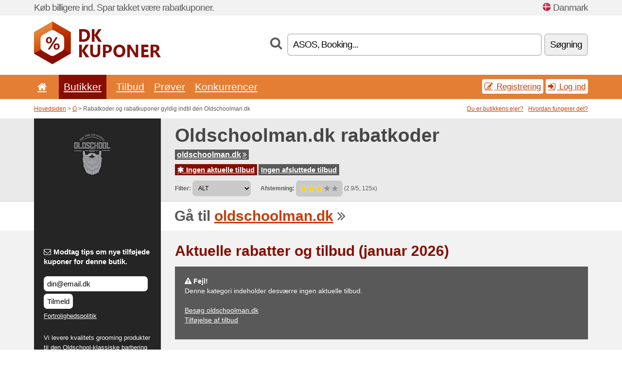

--- FILE ---
content_type: text/html; charset=UTF-8
request_url: https://dkkuponer.net/s/oldschoolman-dk/
body_size: 6146
content:
<!doctype html>
<html xmlns="http://www.w3.org/1999/xhtml" lang="dk" xml:lang="dk">
<head>
 <title> Oldschoolman rabatkoder og rabatkuponer - januar 2026 - Dkkuponer.net</title>
 <meta http-equiv="content-type" content="text/html;charset=utf-8" />
 <meta http-equiv="content-language" content="dk" />
 <meta name="language" content="dk" />
 <meta name="description" content="Rabatkoder og rabatkuponer gyldig indtil den Oldschoolman.dk. . Aktuelle rabatter og tilbud: ..." />
 <meta name="robots" content="index,follow" />
 <meta name="author" content="Netiq.biz" />
 <meta property="og:type" content="article" />
 <meta property="og:title" content=" Oldschoolman rabatkoder og rabatkuponer - januar 2026 - Dkkuponer.net" />
 <meta property="og:description" content="Rabatkoder og rabatkuponer gyldig indtil den Oldschoolman.dk. . Aktuelle rabatter og tilbud: ..." />
 <meta property="og:site_name" content="DkKuponer.net" />
 <meta property="og:url" content="https://dkkuponer.net/s/oldschoolman-dk/" />
 <meta property="og:image" content="https://stat.netiq.biz/img/coupons/oldschoolman-dk.png" />
 <meta name="twitter:card" content="summary" />
 <meta http-equiv="X-UA-Compatible" content="IE=edge" />
 <meta name="seznam-ranking-position" content="query-exact: 1.0; query-broad: 1.3; (Google compatible)" />
 <link rel="shortcut icon" href="/favicon.ico" type="image/x-icon" /> 
 <link rel="apple-touch-icon" href="/favicon.ico">
 <link rel="search" href="https://dkkuponer.net/search.xml" type="application/opensearchdescription+xml" title="DkKuponer.net" />
 <link rel="alternate" type="application/rss+xml" title="RSS 2.0" href="https://dkkuponer.net/rss.php" />
 <meta http-equiv="x-dns-prefetch-control" content="on" />
 <link rel="dns-prefetch" href="https://serv.netiq.biz/" /><link rel="dns-prefetch" href="https://stat.netiq.biz/" /><link rel="dns-prefetch" href="https://www.googletagmanager.com" />
 <meta name="viewport" content="width=device-width, initial-scale=1" />
 <link rel="stylesheet" href="https://serv.netiq.biz/engine/coupons/css/style.css?cache=426" type="text/css" />
</head>
<body id="engine"><div id="changec"><div class="container"><div class="txt">Køb billigere ind. Spar takket være rabatkuponer.</div><div class="lang"><img src="https://stat.netiq.biz/general/flag4/dk.png" alt="Danmark" width="16" height="11" />Danmark</div></div></div><div class="bga"></div>
<div id="all" style="margin:0;padding:0;margin-bottom:-20px;">
 <div id="header">
  <div class="container">
   <div class="lang"></div>
   <div class="logo" style="width:261px;height:88px;"><a href="/" title="Rabatkoder og rabatkuponer"><img src="https://serv.netiq.biz/engine/coupons/identity/dkkuponer_net.png" alt="Rabatkoder og rabatkuponer" width="261" height="88" /></a></div>
<div class="search"><form method="get" class="engine" id="searchform" action="/f/"><i class="icon-search"></i><input onfocus="ClearPlaceHolder(this)" onblur="SetPlaceHolder(this)" type="text" name="s" id="search" value="ASOS, Booking..." /><button title="Søgning" type="submit">Søgning</button></form></div>  </div>
 </div>
 <div id="topmenu"><div class="container"><div class="row"><ul><li><a href="/" title="Indledning"><i class="icon-home"></i></a>&nbsp;</li><li class="active" id="imenu3"><a href="#">Butikker</a><ul class="menu3"><li><div><div class="h3"><i class="icon-sort-by-alphabet"></i>Butikker efter alfabet</div><a href="/a/0-9/"><span>0-9</span></a><a href="/a/a/"><span>A</span></a><a href="/a/b/"><span>B</span></a><a href="/a/c/"><span>C</span></a><a href="/a/d/"><span>D</span></a><a href="/a/e/"><span>E</span></a><a href="/a/f/"><span>F</span></a><a href="/a/g/"><span>G</span></a><a href="/a/h/"><span>H</span></a><a href="/a/i/"><span>I</span></a><a href="/a/j/"><span>J</span></a><a href="/a/k/"><span>K</span></a><a href="/a/l/"><span>L</span></a><a href="/a/m/"><span>M</span></a><a href="/a/n/"><span>N</span></a><a href="/a/o/"><span>O</span></a><a href="/a/p/"><span>P</span></a><a href="/a/q/"><span>Q</span></a><a href="/a/r/"><span>R</span></a><a href="/a/s/"><span>S</span></a><a href="/a/t/"><span>T</span></a><a href="/a/u/"><span>U</span></a><a href="/a/v/"><span>V</span></a><a href="/a/w/"><span>W</span></a><a href="/a/x/"><span>X</span></a><a href="/a/y/"><span>Y</span></a><a href="/a/z/"><span>Z</span></a></div></li></ul></li><li id="imenu2"><a href="#">Tilbud</a><ul class="menu2"><li><div class="clearfix"><div class="h3"><i class="icon-ticket"></i>Tilbud efter kategori</div><a href="/c/a/"><span>Alt</span></a><a href="/c/apparater-computere/"><span>Apparater & computere</span></a><a href="/c/boger-musik-film/"><span>Bøger, musik & film</span></a><a href="/c/born-moms/"><span>Børn & moms</span></a><a href="/c/finans-business/"><span>Finans & business</span></a><a href="/c/fodevarer-drikkevarer/"><span>Fødevarer & drikkevarer</span></a><a href="/c/gaver-hobby/"><span>Gaver & hobby</span></a><a href="/c/hjem-have/"><span>Hjem & have</span></a><a href="/c/internet-kommunikation-kuponer/"><span>Internet & kommunikation</span></a><a href="/c/rejser-biler/"><span>Rejser & biler</span></a><a href="/c/smykker/"><span>Smykker</span></a><a href="/c/sport-dyr/"><span>Sport & dyr</span></a><a href="/c/sundhed-skonhed/"><span>Sundhed & skønhed</span></a><a href="/c/toj-beklaedning/"><span>Tøj & beklædning</span></a><a href="/c/uddannelse-kontor/"><span>Uddannelse & kontor</span></a><a href="/c/underholdning-vaeddemal/"><span>Underholdning & væddemål</span></a></div><div><div class="h3"><i class="icon-bell"></i>Andre muligheder</div><a href="/c/top/">Anbefalede tilbud</a><a href="/c/today/">Udløber i dag</a><a href="/c/end/">Afsluttende tilbud</a><a href="/i/add/">+ Tilføjelse af tilbud</a></div></li></ul></li><li><a href="/c/free/">Prøver</a></li><li><a href="/c/contest/">Konkurrencer</a></li></ul><div class="loginpanel"><a class="popup-text" href="#register-dialog"><i class="icon-edit"></i> Registrering</a><a class="popup-text" href="#login-dialog"><i class="icon-signin"></i> Log ind</a></div></div></div><div id="sresults"></div></div>
 <div><div id="hnavi"><div class="container"><div class="cmenu"><a href="/" title="Rabatkoder og rabatkuponer">Hovedsiden</a> > <a href="/a/o/">O</a> > Rabatkoder og rabatkuponer gyldig indtil den  Oldschoolman.dk</div><div class="navihelp"><a class="popup-text tle" href="#b2breg-dialog">Du er butikkens ejer?</a><a class="popup-text" href="#help-dialog">Hvordan fungerer det?</a></div></div></div><div id="sinb" class="clearfix"><div class="container"><div class="sle" style="background:#252525;"><img src="https://stat.netiq.biz/img/coupons/oldschoolman-dk.png" alt="Oldschoolman.dk" width="270" height="146" /></div><div class="sri"><h1>Oldschoolman.dk rabatkoder</h1><div class="clearfix"><div class="hspan"><a href="/?site=406902-oldschoolman-dk" title="oldschoolman-dk" class="gray" target="_blank" rel="sponsored">oldschoolman.dk<i class="icon-double-angle-right"></i></a></div></div><div class="clearfix"><div class="spanel"><span class="stat tred"><a href="/s/oldschoolman-dk/#active"><i class="icon-asterisk"></i> Ingen aktuelle tilbud</a></span> <span class="stat tgrey"><a href="/s/oldschoolman-dk/#history">Ingen afsluttede tilbud</a></span></div></div><div class="view"><label for="sortby">Filter:</label> <select id="sortby" class="sortby" onchange="visibility(this.value);return false;"><option value="1" selected="selected">ALT</option></select><strong style="margin-left:20px;">Afstemning:</strong> <div class="voters"><a href="/s/oldschoolman-dk/?store_vote=1"><img src="https://serv.netiq.biz/engine/coupons/img/stars_on.png" width="16" height="15" alt="1/5" style="width:auto;height:auto;" /></a><a href="/s/oldschoolman-dk/?store_vote=2"><img src="https://serv.netiq.biz/engine/coupons/img/stars_on.png" width="16" height="15" alt="2/5" style="width:auto;height:auto;" /></a><a href="/s/oldschoolman-dk/?store_vote=3"><img src="https://serv.netiq.biz/engine/coupons/img/stars_on.png" width="16" height="15" alt="3/5" style="width:auto;height:auto;" /></a><a href="/s/oldschoolman-dk/?store_vote=4"><img src="https://serv.netiq.biz/engine/coupons/img/stars_off.png" width="16" height="15" alt="4/5" style="width:auto;height:auto;" /></a><a href="/s/oldschoolman-dk/?store_vote=5"><img src="https://serv.netiq.biz/engine/coupons/img/stars_off.png" width="16" height="15" alt="5/5" style="width:auto;height:auto;" /></a></div> (2.9/5, 125x)<script type="application/ld+json">{"@context":"http://schema.org/","@type":"Store","@id":"https://dkkuponer.net/s/oldschoolman-dk/","name":"Oldschoolman.dk","url":"https://oldschoolman.dk/","image":"https://stat.netiq.biz/img/coupons/oldschoolman-dk.png","description":"Vi levere kvalitets grooming produkter til den Oldschool-klassiske barbering og personlig pleje til maelig;nd, samt et special udvalg af unikke skaelig;gplejeprodukter som er dansk designet.Se vores autentiske Oldschoolman luksus barbersaelig;t.","aggregateRating":{"@type":"AggregateRating","ratingValue":"2.9","bestRating":"5","worstRating":"1","ratingCount":"125"}}</script></div></div></div></div><div id="bann"><div class="container"><div class="sle" style="background:#252525;"></div><div class="sri">Gå til <a href="/?site=406902-oldschoolman-dk" title="Oldschoolman.dk" target="_blank" rel="sponsored">oldschoolman.dk</a> <i class="icon-double-angle-right"></i></div></div></div></div>
 <div id="stores" class="container">
  <div id="main" class="row">
<div id="store" style="background-color:#252525"><div id="sidebar" class="span3" style="background:#252525"><div class="submeta"><div class="emailnews" style="color:#ffffff"><label for="getemail" class="tit"><i class="icon-envelope-alt"></i>Modtag tips om nye tilføjede kuponer for denne butik.</label><form action="./" name="newsletter" id="sigshop" class="lbig" method="post"><input type="text" id="getemail" name="getemail" value="din@email.dk" style="width:200px;" aria-label="Modtag tips om nye tilføjede kuponer for denne butik." href="#newsletter-dialog" class="popup-text tle" /><button type="submit" style="margin-top:5px;" href="#newsletter-dialog" class="click popup-text tle "aria-label="Tilmeld">Tilmeld</button><input type="hidden" name="getstore" value="406902" /></form><div class="privacy"><a href="/i/privacy/" target="_blank" class="priv">Fortrolighedspolitik</a></div></div><style>.plus,.plus a,#sidebar .plus strong,#sidebar .emailnews a,#sidebar .description a,#sidebar .share a{color:#ffffff;}</style><div class="description" style="color:#ffffff">Vi levere kvalitets grooming produkter til den Oldschool-klassiske barbering og personlig pleje til maelig;nd, samt et special udvalg af unikke skaelig;gplejeprodukter som er dansk designet.Se vores autentiske Oldschoolman luksus barbersaelig;t.</div><div class="share"><p style="color:#ffffff">I andre lande:</p><div class="eright lhe"><div class="flag"></div></div></div><div class="share"><p style="color:#ffffff">At dele:</p><div class="eright lhe"><a href="https://www.facebook.com/sharer/sharer.php?u=https%3A%2F%2Fdkkuponer.net%2Fs%2Foldschoolman-dk%2F&t=+Oldschoolman+rabatkoder+og+rabatkuponer+-+januar+2026" onclick="javascript:window.open(this.href,'','menubar=no,toolbar=no,resizable=yes,scrollbars=yes,height=300,width=600');return false;" target="_blank" style="color:#ffffff">Facebook</a> <i class="icon-facebook" style="color:#ffffff"></i><br /><a href="https://twitter.com/share?url=https%3A%2F%2Fdkkuponer.net%2Fs%2Foldschoolman-dk%2F&text=+Oldschoolman+rabatkoder+og+rabatkuponer+-+januar+2026" onclick="javascript:window.open(this.href,'','menubar=no,toolbar=no,resizable=yes,scrollbars=yes,height=300,width=600');return false;" target="_blank" style="color:#ffffff">Twitter</a> <i class="icon-twitter" style="color:#ffffff"></i><br /><a href="https://www.linkedin.com/shareArticle?url=https%3A%2F%2Fdkkuponer.net%2Fs%2Foldschoolman-dk%2F" onclick="javascript:window.open(this.href,'','menubar=no,toolbar=no,resizable=yes,scrollbars=yes,height=300,width=600');return false;" target="_blank" style="color:#ffffff">LinkedIn</a> <i class="icon-linkedin" style="color:#ffffff"></i><br /><a href="https://pinterest.com/pin/create/button/?url=https%3A%2F%2Fdkkuponer.net%2Fs%2Foldschoolman-dk%2F" onclick="javascript:window.open(this.href,'','menubar=no,toolbar=no,resizable=yes,scrollbars=yes,height=300,width=600');return false;" target="_blank" style="color:#ffffff">Pinterest</a> <i class="icon-pinterest" style="color:#ffffff"></i><br /><a href="https://api.whatsapp.com/send?text=https%3A%2F%2Fdkkuponer.net%2Fs%2Foldschoolman-dk%2F" onclick="javascript:window.open(this.href,'','menubar=no,toolbar=no,resizable=yes,scrollbars=yes,height=300,width=600');return false;" target="_blank" style="color:#ffffff">WhatsApp</a> <i class="icon-phone" style="color:#ffffff"></i><br /></div></div></div></div><div id="content" class="span9"><div class="row row-wrap"><div class="clearfix"><a name="active"></a><h3 class="more">Aktuelle rabatter og tilbud (januar 2026)</h3><div id="alert"><p><strong class="warning"><i class="icon-warning-sign"></i> Fejl!</strong><br />Denne kategori indeholder desværre ingen aktuelle tilbud.<br /><br /><a href="/?site=406902-oldschoolman-dk" target="_blank" rel="sponsored">Besøg oldschoolman.dk</a><br /><a href="/i/add/?store=oldschoolman-dk">Tilføjelse af tilbud</a><p></div></div><div class="row row-wrap"><div class="archive atext"><a name="text"></a></div><div><br /><br /></div></div></div><div class="clear"></div></div><script type="application/ld+json">{
"@context":"http://schema.org",
"@type":"BreadcrumbList",
"itemListElement":[{"@type":"ListItem","position":1,"item":{"@id":"https://dkkuponer.net/","name":"Indledning"}},{"@type":"ListItem","position":3,"item":{"@id":"https://dkkuponer.net/s/oldschoolman-dk/","name":"Oldschoolman.dk Rabatkoden"}}]}</script>
   </div>
  </div>
 </div>
 <div id="social">
<div class="container"><div class="mleft"><h4>Få gratis de nyeste rabatkuponer på din e-mail...</h4><div class="layer email emailnews"><i class="icon-envelope-alt"></i>Nyheder per e-mail<br /><form action="/" name="newemail" id="nesig" class="lbig" method="post"><input type="text" name="new_email" aria-label="E-mail" value="din@email.dk" onfocus="ClearPlaceHolder(this)" onblur="SetPlaceHolder(this)" href="#newsletter-dialog" class="popup-text tle" /><button href="#newsletter-dialog" class="click popup-text tle">Tilmeld</button> <span><a href="/i/privacy/" target="_blank">Fortrolighedspolitik</a></span></form></div><div style="display:block;"><div class="layer facebook"><i class="icon-facebook"></i><a href="https://www.facebook.com/Rabatkoder-og-rabatkuponer-1288866797794367/" target="_blank">Facebook</a></div></div></div></div></div><div id="footer" class="clearfix"><div class="container"><div class="mleft"><div class="layer layerr"><h4>DkKuponer.net</h4><p>Copyright &copy; 2012-2026 <a href="http://netiq.biz/" target="_blank">NetIQ</a>.<br />Alle rettigheder forbeholdes.<br /><a href="/i/countries/" class="butspec">Change Country<i class="icon-mail-forward"></i></a></p></div><div class="layer layerr"><h4>Informationer</h4><ul><li><a href="/i/contact/">Kontakt</a></li><li><a href="/i/bonus/">Bonusprogram</a></li><li><a href="/i/medium/">For medier</a></li><li><a href="/i/privacy/">Fortrolighedspolitik</a></li></ul></div><div class="layer"><h4>Reklame</h4><ul><li><a href="/i/add/?store=oldschoolman-dk">Tilføjelse af tilbud</a></li><li><a href="/i/paid/">Reklameprisliste</a></li></ul></div></div></div></div> <div id="login-dialog" class="mfp-with-anim mfp-hide mfp-dialog clearfix">
  <i class="icon-signin dialog-icon"></i>
  <div class="h3">Log ind</div>
  <h5>Velkommen tilbage, nedenfor kan du logge ind...</h5>
  <div class="row-fluid">
   <form action="./" name="login" method="post" class="dialog-form">
    <p><label for="login">E-mail:</label><input class="fmi" type="text" value="din@email.dk" onfocus="ClearPlaceHolder(this)" onblur="SetPlaceHolder(this)" maxlength="50" name="login" id="login" /></p>
    <p><label for="password">Kodeord:</label><input class="fmi" type="password" maxlength="50" name="pass" id="password" /></p>
    <p class="checkbox"><button type="submit" id="logsubmit" class="btn btn-primary click" name="send">Log på</button></p>
   </form>
   <div id="logalert" class="alert"></div>
  </div>
  <ul class="dialog-alt-links">
   <li><a class="popup-text" href="#register-dialog">Registrering</a></li>
   <li><a class="popup-text" href="#password-recover-dialog">Mistet dit kodeord?</a></li>
  </ul>
 </div>
 <div id="register-dialog" class="mfp-with-anim mfp-hide mfp-dialog clearfix">
  <i class="icon-edit dialog-icon"></i>
  <div class="h3">Registrering</div>
  <h5>Få fordelen af at være en registreret bruger. Blandt fordelene hører visning af eksklusive kuponer, muligheden for oprettelse af en liste med favoritbutikker og bonusprogram over priser. Og meget mere...</h5>
  <div class="row-fluid">
   <form action="./" name="register" id="tthi2" method="post" class="dialog-form">
    <p><label for="remail">E-mail:</label><input class="fmi" type="text" value="din@email.dk" onfocus="ClearPlaceHolder(this)" onblur="SetPlaceHolder(this)" maxlength="50" name="remail" id="remail" /></p>
    <p><label for="rpass">Kodeord:</label><input class="fmi" type="password" maxlength="50" name="rpass" id="rpass" /></p>
    <p><label for="rpass2">Kodebekræftelse:</label><input class="fmi" type="password" value="" maxlength="50" name="rpass2" id="rpass2" /></p>   
    <p><label for="rcaptcha4">CAPTCHA:</label><input class="fmi" type="text" value="" name="acap" id="rcaptcha4" /></p><p class="checkbox"><img src="https://serv.netiq.biz/engine/coupons/scripts/captchax.php" alt="CAPTCHA" width="180" height="40" /><a onclick="document.getElementById('tthi2').submit();" style="font-size:1.2em;bottom:25px;left:190px;position:relative;cursor:pointer;">&#10227;</a><input type="hidden" name="antispam" class="antispam" value="lal" /><input type="hidden" name="antispam2" class="antispam2" value="pop" /><input type="hidden" name="urlt" value="https://" /></p>
    <p class="checkbox"><input type="hidden" name="url" value="http" /><input type="hidden" name="url2" value="http2" /><button type="submit" id="regsubmit" class="btn btn-primary click" name="send">Opret en konto</button></p>
    <div id="regalert3" class="alert none"><strong class="warning"><i class="icon-warning-sign"></i>Fejl:</strong>E-mailen er ikke indtastet rigtigt.</div>
    <div id="regalert2" class="alert none"><strong class="warning"><i class="icon-warning-sign"></i>Fejl:</strong>Adgangskoden skal mindst være på 5 tegn.</div>
    <div id="regalert" class="alert none"><strong class="warning"><i class="icon-warning-sign"></i>Fejl:</strong>De indtastede adgangskoder er ikke ens.</div>
    <p><input type="checkbox" name="checkbox" class="checkboxe" value="1" /> Jeg accepterer <a href="/i/privacy/" target="_blank">fortrolighedspolitikken</a>.</p>
   </form>
   <div id="logalert" class="alert"></div>
  </div>
  <ul class="dialog-alt-links">
   <li><a class="popup-text" href="#login-dialog">Log ind</a></li>
  </ul>
 </div>
 <div id="password-recover-dialog" class="mfp-with-anim mfp-hide mfp-dialog clearfix">
  <i class="icon-retweet dialog-icon"></i>
  <div class="h3">Mistet dit kodeord?</div>
  <h5>Har du glemt din kode for log ind? Det gør ikke noget! Vi sender dig en ny...</h5>
  <div class="row-fluid">
   <form action="./" name="forgot" id="tthi2" method="post" class="dialog-form">
    <p><label for="femail">E-mail:</label><input class="fmi" type="text" value="din@email.dk" onfocus="ClearPlaceHolder(this)" onblur="SetPlaceHolder(this)" maxlength="50" name="femail" id="femail" /></p>
    <p><label for="rcaptcha5">CAPTCHA:</label><input class="fmi" type="text" value="" name="acap" id="rcaptcha5" /></p><p class="checkbox"><img src="https://serv.netiq.biz/engine/coupons/scripts/captchax.php" alt="CAPTCHA" width="180" height="40" /><a onclick="document.getElementById('tthi2').submit();" style="font-size:1.2em;bottom:25px;left:190px;position:relative;cursor:pointer;">&#10227;</a><input type="hidden" name="antispam" class="antispam" value="lal" /><input type="hidden" name="antispam2" class="antispam2" value="pop" /><input type="hidden" name="urlt" value="https://" /></p>
    <p class="checkbox"><input type="hidden" name="url" value="http" /><input type="hidden" name="url2" value="http2" /><button type="submit" id="forgotsubmit" class="btn btn-primary click" name="send">Send koden</button></p>
    <div id="forgotalert" class="alert"></div>
   </form>
  </div>
  <ul class="dialog-alt-links">
   <li><a class="popup-text" href="#login-dialog">Log ind</a></li>
  </ul>
 </div>    
 <div id="newsletter-dialog" class="mfp-with-anim mfp-hide mfp-dialog clearfix">
  <i class="icon-retweet dialog-icon"></i>
  <div class="h3">Nyheder per e-mail</div>
  <h5>Nyheder fra dine favoritbutikker (indstilles i menu Favoritter).</h5>
  <div class="row-fluid">
   <form action="./" name="newsemail" id="tthi2" method="post" class="dialog-form">
    <p><label for="nemail">E-mail:</label><input class="fmi" type="text" value="din@email.dk" onfocus="ClearPlaceHolder(this)" onblur="SetPlaceHolder(this)" maxlength="50"" name="nemail" id="nemail" /></p>
<p><label for="newsstore">Favorit butikker:</label><input class="fmi readonly" type="text" value="Oldschoolman.dk" id="newsstore" readonly="readonly" /><input type="hidden" name="store" value="406902" /></p>    <p><label for="rcaptcha6">CAPTCHA:</label><input class="fmi" type="text" value="" name="acap" id="rcaptcha6" /></p><p class="checkbox"><img src="https://serv.netiq.biz/engine/coupons/scripts/captchax.php" alt="CAPTCHA" width="180" height="40" /><a onclick="document.getElementById('tthi2').submit();" style="font-size:1.2em;bottom:25px;left:190px;position:relative;cursor:pointer;">&#10227;</a><input type="hidden" name="antispam" class="antispam" value="lal" /><input type="hidden" name="antispam2" class="antispam2" value="pop" /><input type="hidden" name="urlt" value="https://" /></p>
    <p class="checkbox"><button type="submit" id="newssubmit" class="btn btn-primary click" name="send">Log på</button></p>
    <div id="newsalert" class="alert"></div>
   </form>
  </div>
  <ul class="dialog-alt-links">
   <li><a class="popup-text" href="#login-dialog">Log ind</a></li>
  </ul>
 </div>  
 <div id="help-dialog" class="mfp-with-anim mfp-hide mfp-dialog clearfix">
  <i class="icon-question dialog-icon"></i>
  <div class="h3">Hvordan bruger man en rabatkupon?</div>
  <div class="row-fluid txt">
   <h4><span>1. Tilbudssøgning</span></h4>
   <p>Find en rabat til din favorit butik. Gør dig bekendt med rabatvilkårene og klik på kupon for at vise og kopiere koden.</p>
   <h4><span>2. Kuponens indløsning</span></h4>
   <p>Indsæt kuponen i det relevante felt, mens du bestiller („Rabatkupon“, „Rabatkode“ lign.).</p>
   <h4><span>3. Pengebesparelse</span></h4>
   <p>Rabatten trækkes fra bestillingens pris og dermed har så sparet penge.</p>
  </div>
 </div>
<div id="b2breg-dialog" class="mfp-with-anim mfp-hide mfp-dialog clearfix"><i class="icon-edit dialog-icon"></i><div class="h3">Registrering af butikkens administrator</div><h5>Registrer dig som administrator af denne butik og få muligheden for redigering og direkte tilføjelse af tilbud.<br /><br />Den registrerede e-mail skal være under domænet af den pågældende butik eller skal være anført i butikkens kontakter. Inden for 24 timer modtager du adgangsdata.</h5><div class="row-fluid"><form action="./" name="b2breg" id="tthi2" method="post" class="dialog-form"><p><label for="bemail">E-mail:</label><input class="fmi" type="text" value="din@email.dk" onfocus="ClearPlaceHolder(this)" onblur="SetPlaceHolder(this)" maxlength="50" name="bemail" id="bemail" /></p><p><label for="bshop1">Butik:</label><select id="bshop1" name="bshop" class="fmi" readonly="readonly"><option value="406902">Oldschoolman.dk</option></select></p><p><label for="rcaptcha7">CAPTCHA:</label><input class="fmi" type="text" value="" name="acap" id="rcaptcha7" /></p><p class="checkbox"><img src="https://serv.netiq.biz/engine/coupons/scripts/captchax.php" alt="CAPTCHA" width="180" height="40" /><a onclick="document.getElementById('tthi2').submit();" style="font-size:1.2em;bottom:25px;left:190px;position:relative;cursor:pointer;">&#10227;</a><input type="hidden" name="antispam" class="antispam" value="lal" /><input type="hidden" name="antispam2" class="antispam2" value="pop" /><input type="hidden" name="urlt" value="https://" /></p><p class="checkbox"><button type="submit" id="b2breg" class="btn btn-primary click" name="send">Opret en konto</button></p></form><div id="b2balert" class="alert"></div></div><ul class="dialog-alt-links"><li><a class="popup-text" href="#login-dialog">Log ind</a></li></ul></div><div id="tag-dialog" class="mfp-with-anim mfp-hide mfp-dialog clearfix"><i class="icon-edit dialog-icon"></i><div class="h3"> - Oldschoolman.dk</div><h5></h5><div class="row-fluid"><form action="./" name="tagreg" method="post" class="dialog-form"><p><label for="blist">:</label><input class="fmi readonly" type="text" value="" maxlength="50" name="blist" id="blist" readonly="readonly" /></p><p><label for="bshop2">Butik:</label><select id="bshop2" name="bshop" class="fmi" readonly="readonly"><option value="406902">Oldschoolman.dk</option></select></p><p><label for="btag">:</label><input class="fmi" type="text" value="" maxlength="50" name="btag" id="btag" /></p><p class="checkbox"><button type="submit" id="tagreg" class="btn btn-primary click" name="send">Tilføj</button></p></form><div id="tagalert" class="alert"></div></div></div><div class="none">
<script async src="https://www.googletagmanager.com/gtag/js?id=G-TDDXPWCWDD"></script>
<script>
window.dataLayer = window.dataLayer || [];
function gtag(){dataLayer.push(arguments);}
gtag('js',new Date());
gtag('config','G-TDDXPWCWDD');
gtag('config','G-TDDXPWCWDD',{cookie_flags:'max-age=7200;secure;samesite=none'});
</script>
<script type="application/ld+json">{
"@context":"http://schema.org",
"@type":"WebSite",
"@id":"#website",
"url":"https://dkkuponer.net",
"name":"Dkkuponer.net",
"description":"Rabatkoder og rabatkuponer til populære internetbutikker. Daglige opdateringer, eksklusive kuponer.",
"potentialAction":{"@type":"SearchAction","target":"https://dkkuponer.net/s/{search_term_string}","query-input":"required name=search_term_string"}
}</script>
<script type="text/javascript" src="https://serv.netiq.biz/engine/coupons/js/script.js?cache=167"></script>
</div>
<link rel="stylesheet" href="/font.css?cache=2" />
</body>
</html>
